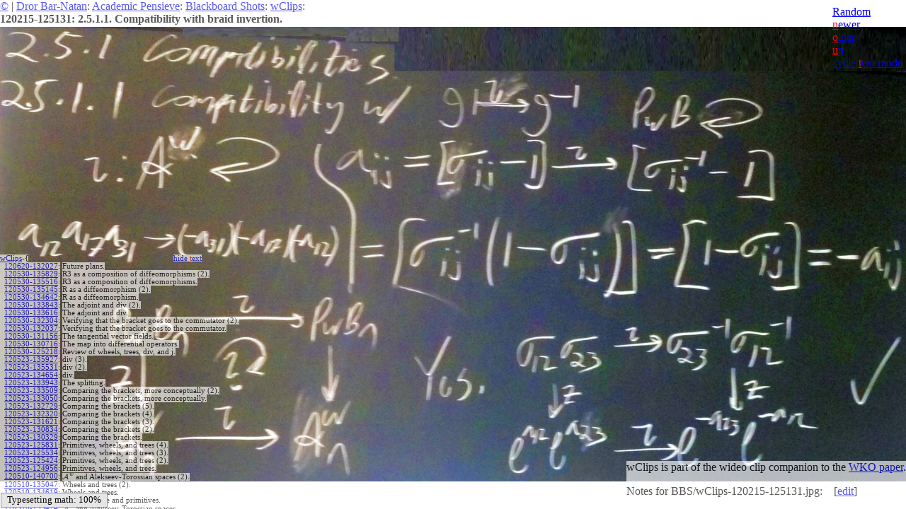

--- FILE ---
content_type: text/html; charset=UTF-8
request_url: https://drorbn.net/bbs/show?shot=wClips-120215-125131.jpg
body_size: 6358
content:
<html>
<script>
  (function(i,s,o,g,r,a,m){i['GoogleAnalyticsObject']=r;i[r]=i[r]||function(){
  (i[r].q=i[r].q||[]).push(arguments)},i[r].l=1*new Date();a=s.createElement(o),
  m=s.getElementsByTagName(o)[0];a.async=1;a.src=g;m.parentNode.insertBefore(a,m)
  })(window,document,'script','//www.google-analytics.com/analytics.js','ga');
  ga('create', 'UA-43083962-1', 'drorbn.net');
  ga('send', 'pageview');
</script>
<head>
  <link rel="stylesheet" type="text/css" href="http://www.math.toronto.edu/~drorbn/global.css">
  <title>120215-125131: 2.5.1.1. Compatibility with braid invertion. @wClips @Blackboard Shots @Academic Pensieve @Dror Bar-Natan</title>
  <script type="text/javascript" src="https://cdn.mathjax.org/mathjax/latest/MathJax.js">
    MathJax.Hub.Config({
      extensions: ["tex2jax.js","TeX/AMSmath.js","TeX/AMSsymbols.js"],
      jax: ["input/TeX","output/HTML-CSS"],
      tex2jax: {
          inlineMath: [['$','$']],
          processEscapes: true,
      },
    });
  </script>
  <script language=JavaScript>
    var prefix = "wClips";
    var newer = "wClips-120215-125912.jpg";
    var older = "wClips-120215-123443.jpg";
    var shot = "wClips-120215-125131.jpg";
    var glatest = "26-1301-260126-110130.jpg";
    var datetime = "120215-125131";
  </script>
  <script src="actions.js"></script>
</head>

<body
  leftmargin="0" topmargin="0" marginwidth="0" marginheight="0"
  onload="loaded()" onresize="resized()" onkeypress = "keypressed(event)"
  onkeydown="keypressed(event)"
>

<div id="UpperLeft" style="display: block; z-index: 1; position: absolute; top: 0px; left: 0px; background-color: white; opacity: .65;">
<a href="http://www.math.toronto.edu/~drorbn/Copyleft/index.html">&copy;</a> |
<a href="http://www.math.toronto.edu/~drorbn/">Dror Bar-Natan</a>:
<a href="http://drorbn.net/AcademicPensieve/">Academic Pensieve</a>:
<a href="index.php">Blackboard Shots</a>:
<a href="show.php?prefix=wClips">wClips</a>:
<br><b>120215-125131: 2.5.1.1. Compatibility with braid invertion.</b>
</div>

<div id="UpperRight" style="display: block; z-index: 1; position: absolute; top: 8px; right: 5px;">
<span id="NormalNavigation">
<a href="random.php">Random</a><br><a href="show?shot=wClips-120215-125912.jpg"><font color=red>n</font>ewer</a><br>
<a href="show?shot=wClips-120215-123443.jpg"><font color=red>o</font>lder</a><br><a href="javascript: keyaction('u');"><font color=red>u</font>p</a>
</span>
<span id="MinimalNavigation"><br>
<a href="javascript: keyaction('t');">cycle <font color=red>t</font>ext mode</a>
</span>
</div>

<div id="LowerLeft" style="display: block; z-index: 1; position: absolute; bottom: 0px; left: 0px; height: 50%; max-width: 50%; overflow: auto; direction: rtl;">
<table border=0 cellpadding=0 cellspacing=0 style="font-size: 66%; direction: ltr;">
<tr>
<td><span style="background-color: white; opacity: .65;"><a href=show?prefix=wClips>wClips</a>-{</span></td>
<td align=center><span style="background-color: white; opacity: .65;">
  <a href="javascript: keyaction('t');">hide <font color=red>t</font>ext</a>
</span></td>
</tr>
<tr><td style="background-color: white; opacity: .65;">&nbsp;&nbsp;<a href="show?shot=wClips-120620-132027.jpg">120620-132027</a>:</td><td>&nbsp;<span style="background-color: white; opacity: .65;">Future plans.</span></td></tr>
<tr><td style="background-color: white; opacity: .65;">&nbsp;&nbsp;<a href="show?shot=wClips-120530-135829.jpg">120530-135829</a>:</td><td>&nbsp;<span style="background-color: white; opacity: .65;">R3 as a composition of diffeomorphisms (2).</span></td></tr>
<tr><td style="background-color: white; opacity: .65;">&nbsp;&nbsp;<a href="show?shot=wClips-120530-135516.jpg">120530-135516</a>:</td><td>&nbsp;<span style="background-color: white; opacity: .65;">R3 as a composition of diffeomorphisms.</span></td></tr>
<tr><td style="background-color: white; opacity: .65;">&nbsp;&nbsp;<a href="show?shot=wClips-120530-135145.jpg">120530-135145</a>:</td><td>&nbsp;<span style="background-color: white; opacity: .65;">R as a diffeomorphism (2).</span></td></tr>
<tr><td style="background-color: white; opacity: .65;">&nbsp;&nbsp;<a href="show?shot=wClips-120530-134642.jpg">120530-134642</a>:</td><td>&nbsp;<span style="background-color: white; opacity: .65;">R as a diffeomorphism.</span></td></tr>
<tr><td style="background-color: white; opacity: .65;">&nbsp;&nbsp;<a href="show?shot=wClips-120530-133843.jpg">120530-133843</a>:</td><td>&nbsp;<span style="background-color: white; opacity: .65;">The adjoint and div (2).</span></td></tr>
<tr><td style="background-color: white; opacity: .65;">&nbsp;&nbsp;<a href="show?shot=wClips-120530-133616.jpg">120530-133616</a>:</td><td>&nbsp;<span style="background-color: white; opacity: .65;">The adjoint and div.</span></td></tr>
<tr><td style="background-color: white; opacity: .65;">&nbsp;&nbsp;<a href="show?shot=wClips-120530-132304.jpg">120530-132304</a>:</td><td>&nbsp;<span style="background-color: white; opacity: .65;">Verifying that the bracket goes to the commutator (2).</span></td></tr>
<tr><td style="background-color: white; opacity: .65;">&nbsp;&nbsp;<a href="show?shot=wClips-120530-132037.jpg">120530-132037</a>:</td><td>&nbsp;<span style="background-color: white; opacity: .65;">Verifying that the bracket goes to the commutator.</span></td></tr>
<tr><td style="background-color: white; opacity: .65;">&nbsp;&nbsp;<a href="show?shot=wClips-120530-131156.jpg">120530-131156</a>:</td><td>&nbsp;<span style="background-color: white; opacity: .65;">The tangential vector fields.</span></td></tr>
<tr><td style="background-color: white; opacity: .65;">&nbsp;&nbsp;<a href="show?shot=wClips-120530-130716.jpg">120530-130716</a>:</td><td>&nbsp;<span style="background-color: white; opacity: .65;">The map into differential operators.</span></td></tr>
<tr><td style="background-color: white; opacity: .65;">&nbsp;&nbsp;<a href="show?shot=wClips-120530-125218.jpg">120530-125218</a>:</td><td>&nbsp;<span style="background-color: white; opacity: .65;">Review of wheels, trees, div, and j.</span></td></tr>
<tr><td style="background-color: white; opacity: .65;">&nbsp;&nbsp;<a href="show?shot=wClips-120523-135927.jpg">120523-135927</a>:</td><td>&nbsp;<span style="background-color: white; opacity: .65;">div (3).</span></td></tr>
<tr><td style="background-color: white; opacity: .65;">&nbsp;&nbsp;<a href="show?shot=wClips-120523-135531.jpg">120523-135531</a>:</td><td>&nbsp;<span style="background-color: white; opacity: .65;">div (2).</span></td></tr>
<tr><td style="background-color: white; opacity: .65;">&nbsp;&nbsp;<a href="show?shot=wClips-120523-134654.jpg">120523-134654</a>:</td><td>&nbsp;<span style="background-color: white; opacity: .65;">div.</span></td></tr>
<tr><td style="background-color: white; opacity: .65;">&nbsp;&nbsp;<a href="show?shot=wClips-120523-133943.jpg">120523-133943</a>:</td><td>&nbsp;<span style="background-color: white; opacity: .65;">The splitting.</span></td></tr>
<tr><td style="background-color: white; opacity: .65;">&nbsp;&nbsp;<a href="show?shot=wClips-120523-133509.jpg">120523-133509</a>:</td><td>&nbsp;<span style="background-color: white; opacity: .65;">Comparing the brackets, more conceptually (2).</span></td></tr>
<tr><td style="background-color: white; opacity: .65;">&nbsp;&nbsp;<a href="show?shot=wClips-120523-133050.jpg">120523-133050</a>:</td><td>&nbsp;<span style="background-color: white; opacity: .65;">Comparing the brackets, more conceptually.</span></td></tr>
<tr><td style="background-color: white; opacity: .65;">&nbsp;&nbsp;<a href="show?shot=wClips-120523-132729.jpg">120523-132729</a>:</td><td>&nbsp;<span style="background-color: white; opacity: .65;">Comparing the brackets (5).</span></td></tr>
<tr><td style="background-color: white; opacity: .65;">&nbsp;&nbsp;<a href="show?shot=wClips-120523-132320.jpg">120523-132320</a>:</td><td>&nbsp;<span style="background-color: white; opacity: .65;">Comparing the brackets (4).</span></td></tr>
<tr><td style="background-color: white; opacity: .65;">&nbsp;&nbsp;<a href="show?shot=wClips-120523-131621.jpg">120523-131621</a>:</td><td>&nbsp;<span style="background-color: white; opacity: .65;">Comparing the brackets (3).</span></td></tr>
<tr><td style="background-color: white; opacity: .65;">&nbsp;&nbsp;<a href="show?shot=wClips-120523-130834.jpg">120523-130834</a>:</td><td>&nbsp;<span style="background-color: white; opacity: .65;">Comparing the brackets (2).</span></td></tr>
<tr><td style="background-color: white; opacity: .65;">&nbsp;&nbsp;<a href="show?shot=wClips-120523-130329.jpg">120523-130329</a>:</td><td>&nbsp;<span style="background-color: white; opacity: .65;">Comparing the brackets.</span></td></tr>
<tr><td style="background-color: white; opacity: .65;">&nbsp;&nbsp;<a href="show?shot=wClips-120523-125831.jpg">120523-125831</a>:</td><td>&nbsp;<span style="background-color: white; opacity: .65;">Primitives, wheels, and trees (4).</span></td></tr>
<tr><td style="background-color: white; opacity: .65;">&nbsp;&nbsp;<a href="show?shot=wClips-120523-125534.jpg">120523-125534</a>:</td><td>&nbsp;<span style="background-color: white; opacity: .65;">Primitives, wheels, and trees (3).</span></td></tr>
<tr><td style="background-color: white; opacity: .65;">&nbsp;&nbsp;<a href="show?shot=wClips-120523-125424.jpg">120523-125424</a>:</td><td>&nbsp;<span style="background-color: white; opacity: .65;">Primitives, wheels, and trees (2).</span></td></tr>
<tr><td style="background-color: white; opacity: .65;">&nbsp;&nbsp;<a href="show?shot=wClips-120523-124956.jpg">120523-124956</a>:</td><td>&nbsp;<span style="background-color: white; opacity: .65;">Primitives, wheels, and trees.</span></td></tr>
<tr><td style="background-color: white; opacity: .65;">&nbsp;&nbsp;<a href="show?shot=wClips-120510-140700.jpg">120510-140700</a>:</td><td>&nbsp;<span style="background-color: white; opacity: .65;">${\mathcal A}^w$ and Alekseev-Torossian spaces (2).</span></td></tr>
<tr><td style="background-color: white; opacity: .65;">&nbsp;&nbsp;<a href="show?shot=wClips-120510-135047.jpg">120510-135047</a>:</td><td>&nbsp;<span style="background-color: white; opacity: .65;">Wheels and trees (2).</span></td></tr>
<tr><td style="background-color: white; opacity: .65;">&nbsp;&nbsp;<a href="show?shot=wClips-120510-134619.jpg">120510-134619</a>:</td><td>&nbsp;<span style="background-color: white; opacity: .65;">Wheels and trees.</span></td></tr>
<tr><td style="background-color: white; opacity: .65;">&nbsp;&nbsp;<a href="show?shot=wClips-120510-134243.jpg">120510-134243</a>:</td><td>&nbsp;<span style="background-color: white; opacity: .65;">Milnor-Moore and primitives.</span></td></tr>
<tr><td style="background-color: white; opacity: .65;">&nbsp;&nbsp;<a href="show?shot=wClips-120510-133424.jpg">120510-133424</a>:</td><td>&nbsp;<span style="background-color: white; opacity: .65;">${\mathcal A}^w$ and Alekseev-Torossian spaces.</span></td></tr>
<tr><td style="background-color: white; opacity: .65;">&nbsp;&nbsp;<a href="show?shot=wClips-120510-132343.jpg">120510-132343</a>:</td><td>&nbsp;<span style="background-color: white; opacity: .65;">Proof of head invariance.</span></td></tr>
<tr><td style="background-color: white; opacity: .65;">&nbsp;&nbsp;<a href="show?shot=wClips-120510-131406.jpg">120510-131406</a>:</td><td>&nbsp;<span style="background-color: white; opacity: .65;">Bracket rise for w, head invariance.</span></td></tr>
<tr><td style="background-color: white; opacity: .65;">&nbsp;&nbsp;<a href="show?shot=wClips-120510-130722.jpg">120510-130722</a>:</td><td>&nbsp;<span style="background-color: white; opacity: .65;">Bracket rise for w.</span></td></tr>
<tr><td style="background-color: white; opacity: .65;">&nbsp;&nbsp;<a href="show?shot=wClips-120510-130448.jpg">120510-130448</a>:</td><td>&nbsp;<span style="background-color: white; opacity: .65;">v-Tangles, w-Tangles, their candidate projectivizations, and the w-expansion.</span></td></tr>
<tr><td style="background-color: white; opacity: .65;">&nbsp;&nbsp;<a href="show?shot=wClips-120510-130052.jpg">120510-130052</a>:</td><td>&nbsp;<span style="background-color: white; opacity: .65;">v-Tangles, w-Tangles, and their candidate projectivizations.</span></td></tr>
<tr><td style="background-color: white; opacity: .65;">&nbsp;&nbsp;<a href="show?shot=wClips-120502-134819.jpg">120502-134819</a>:</td><td>&nbsp;<span style="background-color: white; opacity: .65;">v-Tangles and w-Tangles.</span></td></tr>
<tr><td style="background-color: white; opacity: .65;">&nbsp;&nbsp;<a href="show?shot=wClips-120502-134627.jpg">120502-134627</a>:</td><td>&nbsp;<span style="background-color: white; opacity: .65;">Circuit Algebras with Skeleta.</span></td></tr>
<tr><td style="background-color: white; opacity: .65;">&nbsp;&nbsp;<a href="show?shot=wClips-120502-133941.jpg">120502-133941</a>:</td><td>&nbsp;<span style="background-color: white; opacity: .65;">Examples of Circuit Algebras (2).</span></td></tr>
<tr><td style="background-color: white; opacity: .65;">&nbsp;&nbsp;<a href="show?shot=wClips-120502-133529.jpg">120502-133529</a>:</td><td>&nbsp;<span style="background-color: white; opacity: .65;">Examples of Circuit Algebras.</span></td></tr>
<tr><td style="background-color: white; opacity: .65;">&nbsp;&nbsp;<a href="show?shot=wClips-120502-132813.jpg">120502-132813</a>:</td><td>&nbsp;<span style="background-color: white; opacity: .65;">Circuit Algebras.</span></td></tr>
<tr><td style="background-color: white; opacity: .65;">&nbsp;&nbsp;<a href="show?shot=wClips-120502-132309.jpg">120502-132309</a>:</td><td>&nbsp;<span style="background-color: white; opacity: .65;">Wiring diagrams (2).</span></td></tr>
<tr><td style="background-color: white; opacity: .65;">&nbsp;&nbsp;<a href="show?shot=wClips-120502-131940.jpg">120502-131940</a>:</td><td>&nbsp;<span style="background-color: white; opacity: .65;">Wiring diagrams.</span></td></tr>
<tr><td style="background-color: white; opacity: .65;">&nbsp;&nbsp;<a href="show?shot=wClips-120502-131204.jpg">120502-131204</a>:</td><td>&nbsp;<span style="background-color: white; opacity: .65;">Review of $\mathcal A$-Expansions (2).</span></td></tr>
<tr><td style="background-color: white; opacity: .65;">&nbsp;&nbsp;<a href="show?shot=wClips-120502-130529.jpg">120502-130529</a>:</td><td>&nbsp;<span style="background-color: white; opacity: .65;">Review of $\mathcal A$-Expansions.</span></td></tr>
<tr><td style="background-color: white; opacity: .65;">&nbsp;&nbsp;<a href="show?shot=wClips-120502-130049.jpg">120502-130049</a>:</td><td>&nbsp;<span style="background-color: white; opacity: .65;">Review of Expansions (3).</span></td></tr>
<tr><td style="background-color: white; opacity: .65;">&nbsp;&nbsp;<a href="show?shot=wClips-120502-125327.jpg">120502-125327</a>:</td><td>&nbsp;<span style="background-color: white; opacity: .65;">Review of Expansions (2).</span></td></tr>
<tr><td style="background-color: white; opacity: .65;">&nbsp;&nbsp;<a href="show?shot=wClips-120502-125022.jpg">120502-125022</a>:</td><td>&nbsp;<span style="background-color: white; opacity: .65;">Review of Expansions.</span></td></tr>
<tr><td style="background-color: white; opacity: .65;">&nbsp;&nbsp;<a href="show?shot=wClips-120502-124716.jpg">120502-124716</a>:</td><td>&nbsp;<span style="background-color: white; opacity: .65;">Review of Algebraic Structures.</span></td></tr>
<tr><td style="background-color: white; opacity: .65;">&nbsp;&nbsp;<a href="show?shot=wClips-120425-140422.jpg">120425-140422</a>:</td><td>&nbsp;<span style="background-color: white; opacity: .65;">Relations between $\Lambda$ and $Y$.</span></td></tr>
<tr><td style="background-color: white; opacity: .65;">&nbsp;&nbsp;<a href="show?shot=wClips-120425-140058.jpg">120425-140058</a>:</td><td>&nbsp;<span style="background-color: white; opacity: .65;">$\Lambda$.</span></td></tr>
<tr><td style="background-color: white; opacity: .65;">&nbsp;&nbsp;<a href="show?shot=wClips-120425-135210.jpg">120425-135210</a>:</td><td>&nbsp;<span style="background-color: white; opacity: .65;">The IAM Relations.</span></td></tr>
<tr><td style="background-color: white; opacity: .65;">&nbsp;&nbsp;<a href="show?shot=wClips-120425-132710.jpg">120425-132710</a>:</td><td>&nbsp;<span style="background-color: white; opacity: .65;">E(LHS).</span></td></tr>
<tr><td style="background-color: white; opacity: .65;">&nbsp;&nbsp;<a href="show?shot=wClips-120425-130406.jpg">120425-130406</a>:</td><td>&nbsp;<span style="background-color: white; opacity: .65;">E(RHS).</span></td></tr>
<tr><td style="background-color: white; opacity: .65;">&nbsp;&nbsp;<a href="show?shot=wClips-120425-124359.jpg">120425-124359</a>:</td><td>&nbsp;<span style="background-color: white; opacity: .65;">Dreams on an Alexander homology.</span></td></tr>
<tr><td style="background-color: white; opacity: .65;">&nbsp;&nbsp;<a href="show?shot=wClips-120418-135500.jpg">120418-135500</a>:</td><td>&nbsp;<span style="background-color: white; opacity: .65;">The BCH Formula (3).</span></td></tr>
<tr><td style="background-color: white; opacity: .65;">&nbsp;&nbsp;<a href="show?shot=wClips-120418-134601.jpg">120418-134601</a>:</td><td>&nbsp;<span style="background-color: white; opacity: .65;">The BCH Formula (2).</span></td></tr>
<tr><td style="background-color: white; opacity: .65;">&nbsp;&nbsp;<a href="show?shot=wClips-120418-133856.jpg">120418-133856</a>:</td><td>&nbsp;<span style="background-color: white; opacity: .65;">The Differential of the Exponential Function (3).</span></td></tr>
<tr><td style="background-color: white; opacity: .65;">&nbsp;&nbsp;<a href="show?shot=wClips-120418-133226.jpg">120418-133226</a>:</td><td>&nbsp;<span style="background-color: white; opacity: .65;">The Differential of the Exponential Function (2).</span></td></tr>
<tr><td style="background-color: white; opacity: .65;">&nbsp;&nbsp;<a href="show?shot=wClips-120418-132328.jpg">120418-132328</a>:</td><td>&nbsp;<span style="background-color: white; opacity: .65;">The Differential of the Exponential Function.</span></td></tr>
<tr><td style="background-color: white; opacity: .65;">&nbsp;&nbsp;<a href="show?shot=wClips-120418-131408.jpg">120418-131408</a>:</td><td>&nbsp;<span style="background-color: white; opacity: .65;">The BCH Formula.</span></td></tr>
<tr><td style="background-color: white; opacity: .65;">&nbsp;&nbsp;<a href="show?shot=wClips-120418-130327.jpg">120418-130327</a>:</td><td>&nbsp;<span style="background-color: white; opacity: .65;">The Euler Trick (3).</span></td></tr>
<tr><td style="background-color: white; opacity: .65;">&nbsp;&nbsp;<a href="show?shot=wClips-120418-125634.jpg">120418-125634</a>:</td><td>&nbsp;<span style="background-color: white; opacity: .65;">The Euler Trick (2).</span></td></tr>
<tr><td style="background-color: white; opacity: .65;">&nbsp;&nbsp;<a href="show?shot=wClips-120418-125036.jpg">120418-125036</a>:</td><td>&nbsp;<span style="background-color: white; opacity: .65;">The Euler Trick.</span></td></tr>
<tr><td style="background-color: white; opacity: .65;">&nbsp;&nbsp;<a href="show?shot=wClips-120418-124645.jpg">120418-124645</a>:</td><td>&nbsp;<span style="background-color: white; opacity: .65;">Detached wheels and hairy Y's.</span></td></tr>
<tr><td style="background-color: white; opacity: .65;">&nbsp;&nbsp;<a href="show?shot=wClips-120418-124122.jpg">120418-124122</a>:</td><td>&nbsp;<span style="background-color: white; opacity: .65;">Statement of the Alexander Theorem.</span></td></tr>
<tr><td style="background-color: white; opacity: .65;">&nbsp;&nbsp;<a href="show?shot=wClips-120404-130233.jpg">120404-130233</a>:</td><td>&nbsp;<span style="background-color: white; opacity: .65;">EZ.</span></td></tr>
<tr><td style="background-color: white; opacity: .65;">&nbsp;&nbsp;<a href="show?shot=wClips-120404-125832.jpg">120404-125832</a>:</td><td>&nbsp;<span style="background-color: white; opacity: .65;">The Euler operator.</span></td></tr>
<tr><td style="background-color: white; opacity: .65;">&nbsp;&nbsp;<a href="show?shot=wClips-120404-125306.jpg">120404-125306</a>:</td><td>&nbsp;<span style="background-color: white; opacity: .65;">Exercise 3.21: Detached wheels and hairy Y's.</span></td></tr>
<tr><td style="background-color: white; opacity: .65;">&nbsp;&nbsp;<a href="show?shot=wClips-120404-124504.jpg">120404-124504</a>:</td><td>&nbsp;<span style="background-color: white; opacity: .65;">Exercise 3.20: Commutators Commute.</span></td></tr>
<tr><td style="background-color: white; opacity: .65;">&nbsp;&nbsp;<a href="show?shot=wClips-120404-123625.jpg">120404-123625</a>:</td><td>&nbsp;<span style="background-color: white; opacity: .65;">A simplified version of the w-Alexander theorem.</span></td></tr>
<tr><td style="background-color: white; opacity: .65;">&nbsp;&nbsp;<a href="show?shot=wClips-120404-122952.jpg">120404-122952</a>:</td><td>&nbsp;<span style="background-color: white; opacity: .65;">The w-Alexander theorem (Theorem 3.27).</span></td></tr>
<tr><td style="background-color: white; opacity: .65;">&nbsp;&nbsp;<a href="show?shot=wClips-120404-122243.jpg">120404-122243</a>:</td><td>&nbsp;<span style="background-color: white; opacity: .65;">A classical formula for the Alexander polynomial.</span></td></tr>
<tr><td style="background-color: white; opacity: .65;">&nbsp;&nbsp;<a href="show?shot=wClips-120404-120711.jpg">120404-120711</a>:</td><td>&nbsp;<span style="background-color: white; opacity: .65;">A conjectured formula for the Alexander polynomial.</span></td></tr>
<tr><td style="background-color: white; opacity: .65;">&nbsp;&nbsp;<a href="show?shot=wClips-120404-115926.jpg">120404-115926</a>:</td><td>&nbsp;<span style="background-color: white; opacity: .65;">The trapping matrix.</span></td></tr>
<tr><td style="background-color: white; opacity: .65;">&nbsp;&nbsp;<a href="show?shot=wClips-120404-115032.jpg">120404-115032</a>:</td><td>&nbsp;<span style="background-color: white; opacity: .65;">What's $Z^w$ on knots?</span></td></tr>
<tr><td style="background-color: white; opacity: .65;">&nbsp;&nbsp;<a href="show?shot=wClips-120328-152816.jpg">120328-152816</a>:</td><td>&nbsp;<span style="background-color: white; opacity: .65;">Bicrossed scratch.</span></td></tr>
<tr><td style="background-color: white; opacity: .65;">&nbsp;&nbsp;<a href="show?shot=wClips-120321-140025.jpg">120321-140025</a>:</td><td>&nbsp;<span style="background-color: white; opacity: .65;">Homomorphic expansions.</span></td></tr>
<tr><td style="background-color: white; opacity: .65;">&nbsp;&nbsp;<a href="show?shot=wClips-120321-135847.jpg">120321-135847</a>:</td><td>&nbsp;<span style="background-color: white; opacity: .65;">Expansions.</span></td></tr>
<tr><td style="background-color: white; opacity: .65;">&nbsp;&nbsp;<a href="show?shot=wClips-120321-135345.jpg">120321-135345</a>:</td><td>&nbsp;<span style="background-color: white; opacity: .65;">Quandles and Leibniz algebras (5).</span></td></tr>
<tr><td style="background-color: white; opacity: .65;">&nbsp;&nbsp;<a href="show?shot=wClips-120321-134725.jpg">120321-134725</a>:</td><td>&nbsp;<span style="background-color: white; opacity: .65;">Quandles and Leibniz algebras (4).</span></td></tr>
<tr><td style="background-color: white; opacity: .65;">&nbsp;&nbsp;<a href="show?shot=wClips-120321-133830.jpg">120321-133830</a>:</td><td>&nbsp;<span style="background-color: white; opacity: .65;">Quandles and Leibniz algebras (3).</span></td></tr>
<tr><td style="background-color: white; opacity: .65;">&nbsp;&nbsp;<a href="show?shot=wClips-120321-133421.jpg">120321-133421</a>:</td><td>&nbsp;<span style="background-color: white; opacity: .65;">Quandles and Leibniz algebras (2).</span></td></tr>
<tr><td style="background-color: white; opacity: .65;">&nbsp;&nbsp;<a href="show?shot=wClips-120321-132900.jpg">120321-132900</a>:</td><td>&nbsp;<span style="background-color: white; opacity: .65;">Quandles and Leibniz algebras.</span></td></tr>
<tr><td style="background-color: white; opacity: .65;">&nbsp;&nbsp;<a href="show?shot=wClips-120321-132356.jpg">120321-132356</a>:</td><td>&nbsp;<span style="background-color: white; opacity: .65;">Quandles defined (2).</span></td></tr>
<tr><td style="background-color: white; opacity: .65;">&nbsp;&nbsp;<a href="show?shot=wClips-120321-131614.jpg">120321-131614</a>:</td><td>&nbsp;<span style="background-color: white; opacity: .65;">Quandles defined.</span></td></tr>
<tr><td style="background-color: white; opacity: .65;">&nbsp;&nbsp;<a href="show?shot=wClips-120321-131212.jpg">120321-131212</a>:</td><td>&nbsp;<span style="background-color: white; opacity: .65;">Groups and associative algebras.</span></td></tr>
<tr><td style="background-color: white; opacity: .65;">&nbsp;&nbsp;<a href="show?shot=wClips-120321-130513.jpg">120321-130513</a>:</td><td>&nbsp;<span style="background-color: white; opacity: .65;">Operations on proj.</span></td></tr>
<tr><td style="background-color: white; opacity: .65;">&nbsp;&nbsp;<a href="show?shot=wClips-120321-130125.jpg">120321-130125</a>:</td><td>&nbsp;<span style="background-color: white; opacity: .65;">${\mathcal I}^m$ and the projectivization.</span></td></tr>
<tr><td style="background-color: white; opacity: .65;">&nbsp;&nbsp;<a href="show?shot=wClips-120321-125146.jpg">120321-125146</a>:</td><td>&nbsp;<span style="background-color: white; opacity: .65;">The augmentation ideal.</span></td></tr>
<tr><td style="background-color: white; opacity: .65;">&nbsp;&nbsp;<a href="show?shot=wClips-120321-124643.jpg">120321-124643</a>:</td><td>&nbsp;<span style="background-color: white; opacity: .65;">Examples - Actions, Quandles, QTGs, fibered situations.</span></td></tr>
<tr><td style="background-color: white; opacity: .65;">&nbsp;&nbsp;<a href="show?shot=wClips-120321-124229.jpg">120321-124229</a>:</td><td>&nbsp;<span style="background-color: white; opacity: .65;">Examples - groups and group homomorphisms.</span></td></tr>
<tr><td style="background-color: white; opacity: .65;">&nbsp;&nbsp;<a href="show?shot=wClips-120321-123740.jpg">120321-123740</a>:</td><td>&nbsp;<span style="background-color: white; opacity: .65;">Algebraic Structures.</span></td></tr>
<tr><td style="background-color: white; opacity: .65;">&nbsp;&nbsp;<a href="show?shot=wClips-120314-140441.jpg">120314-140441</a>:</td><td>&nbsp;<span style="background-color: white; opacity: .65;">The 2D example and ${\mathcal T}$ (2).</span></td></tr>
<tr><td style="background-color: white; opacity: .65;">&nbsp;&nbsp;<a href="show?shot=wClips-120314-140017.jpg">120314-140017</a>:</td><td>&nbsp;<span style="background-color: white; opacity: .65;">The 2D example and ${\mathcal T}$.</span></td></tr>
<tr><td style="background-color: white; opacity: .65;">&nbsp;&nbsp;<a href="show?shot=wClips-120314-135504.jpg">120314-135504</a>:</td><td>&nbsp;<span style="background-color: white; opacity: .65;">${\mathcal T}$ descends to ${\mathcal A}^{wt}$ (4).</span></td></tr>
<tr><td style="background-color: white; opacity: .65;">&nbsp;&nbsp;<a href="show?shot=wClips-120314-134812.jpg">120314-134812</a>:</td><td>&nbsp;<span style="background-color: white; opacity: .65;">${\mathcal T}$ descends to ${\mathcal A}^{wt}$ (3).</span></td></tr>
<tr><td style="background-color: white; opacity: .65;">&nbsp;&nbsp;<a href="show?shot=wClips-120314-134227.jpg">120314-134227</a>:</td><td>&nbsp;<span style="background-color: white; opacity: .65;">${\mathcal T}$ descends to ${\mathcal A}^{wt}$ (2).</span></td></tr>
<tr><td style="background-color: white; opacity: .65;">&nbsp;&nbsp;<a href="show?shot=wClips-120314-133959.jpg">120314-133959</a>:</td><td>&nbsp;<span style="background-color: white; opacity: .65;">${\mathcal T}$ descends to ${\mathcal A}^{wt}$.</span></td></tr>
<tr><td style="background-color: white; opacity: .65;">&nbsp;&nbsp;<a href="show?shot=wClips-120314-133340.jpg">120314-133340</a>:</td><td>&nbsp;<span style="background-color: white; opacity: .65;">The map ${\mathcal T}$.</span></td></tr>
<tr><td style="background-color: white; opacity: .65;">&nbsp;&nbsp;<a href="show?shot=wClips-120314-132622.jpg">120314-132622</a>:</td><td>&nbsp;<span style="background-color: white; opacity: .65;">The 2D example.</span></td></tr>
<tr><td style="background-color: white; opacity: .65;">&nbsp;&nbsp;<a href="show?shot=wClips-120314-131943.jpg">120314-131943</a>:</td><td>&nbsp;<span style="background-color: white; opacity: .65;">The co-commutative case.</span></td></tr>
<tr><td style="background-color: white; opacity: .65;">&nbsp;&nbsp;<a href="show?shot=wClips-120314-131527.jpg">120314-131527</a>:</td><td>&nbsp;<span style="background-color: white; opacity: .65;">The double is metrized (4).</span></td></tr>
<tr><td style="background-color: white; opacity: .65;">&nbsp;&nbsp;<a href="show?shot=wClips-120314-130813.jpg">120314-130813</a>:</td><td>&nbsp;<span style="background-color: white; opacity: .65;">The double is metrized (3).</span></td></tr>
<tr><td style="background-color: white; opacity: .65;">&nbsp;&nbsp;<a href="show?shot=wClips-120314-130520.jpg">120314-130520</a>:</td><td>&nbsp;<span style="background-color: white; opacity: .65;">The double is metrized (2).</span></td></tr>
<tr><td style="background-color: white; opacity: .65;">&nbsp;&nbsp;<a href="show?shot=wClips-120314-130022.jpg">120314-130022</a>:</td><td>&nbsp;<span style="background-color: white; opacity: .65;">The double is metrized.</span></td></tr>
<tr><td style="background-color: white; opacity: .65;">&nbsp;&nbsp;<a href="show?shot=wClips-120314-125800.jpg">120314-125800</a>:</td><td>&nbsp;<span style="background-color: white; opacity: .65;">What is $I{\mathfrak g}$? (2)</span></td></tr>
<tr><td style="background-color: white; opacity: .65;">&nbsp;&nbsp;<a href="show?shot=wClips-120314-125144.jpg">120314-125144</a>:</td><td>&nbsp;<span style="background-color: white; opacity: .65;">What is $I{\mathfrak g}$?</span></td></tr>
<tr><td style="background-color: white; opacity: .65;">&nbsp;&nbsp;<a href="show?shot=wClips-120314-124450.jpg">120314-124450</a>:</td><td>&nbsp;<span style="background-color: white; opacity: .65;">The tensor map claim.</span></td></tr>
<tr><td style="background-color: white; opacity: .65;">&nbsp;&nbsp;<a href="show?shot=wClips-120314-123935.jpg">120314-123935</a>:</td><td>&nbsp;<span style="background-color: white; opacity: .65;">${\mathcal A}^w$ and ${\mathcal A}^{wt}$.</span></td></tr>
<tr><td style="background-color: white; opacity: .65;">&nbsp;&nbsp;<a href="show?shot=wClips-120307-140335.jpg">120307-140335</a>:</td><td>&nbsp;<span style="background-color: white; opacity: .65;">${\mathcal A}^w(\bigcirc)$ (2).</span></td></tr>
<tr><td style="background-color: white; opacity: .65;">&nbsp;&nbsp;<a href="show?shot=wClips-120307-135824.jpg">120307-135824</a>:</td><td>&nbsp;<span style="background-color: white; opacity: .65;">${\mathcal A}^w(\bigcirc)$.</span></td></tr>
<tr><td style="background-color: white; opacity: .65;">&nbsp;&nbsp;<a href="show?shot=wClips-120307-135109.jpg">120307-135109</a>:</td><td>&nbsp;<span style="background-color: white; opacity: .65;">Proof of bracket-rise (3).</span></td></tr>
<tr><td style="background-color: white; opacity: .65;">&nbsp;&nbsp;<a href="show?shot=wClips-120307-134836.jpg">120307-134836</a>:</td><td>&nbsp;<span style="background-color: white; opacity: .65;">Proof of bracket-rise (2).</span></td></tr>
<tr><td style="background-color: white; opacity: .65;">&nbsp;&nbsp;<a href="show?shot=wClips-120307-134130.jpg">120307-134130</a>:</td><td>&nbsp;<span style="background-color: white; opacity: .65;">Proof of bracket-rise.</span></td></tr>
<tr><td style="background-color: white; opacity: .65;">&nbsp;&nbsp;<a href="show?shot=wClips-120307-132355.jpg">120307-132355</a>:</td><td>&nbsp;<span style="background-color: white; opacity: .65;">Caravans of wheels and trees.</span></td></tr>
<tr><td style="background-color: white; opacity: .65;">&nbsp;&nbsp;<a href="show?shot=wClips-120307-131928.jpg">120307-131928</a>:</td><td>&nbsp;<span style="background-color: white; opacity: .65;">Wheels and trees.</span></td></tr>
<tr><td style="background-color: white; opacity: .65;">&nbsp;&nbsp;<a href="show?shot=wClips-120307-130936.jpg">120307-130936</a>:</td><td>&nbsp;<span style="background-color: white; opacity: .65;">The "bracket-rise" theorem.</span></td></tr>
<tr><td style="background-color: white; opacity: .65;">&nbsp;&nbsp;<a href="show?shot=wClips-120307-130443.jpg">120307-130443</a>:</td><td>&nbsp;<span style="background-color: white; opacity: .65;">${\mathcal A}^{wt}$.</span></td></tr>
<tr><td style="background-color: white; opacity: .65;">&nbsp;&nbsp;<a href="show?shot=wClips-120307-124327.jpg">120307-124327</a>:</td><td>&nbsp;<span style="background-color: white; opacity: .65;">$Z^w$ is well-defined.</span></td></tr>
<tr><td style="background-color: white; opacity: .65;">&nbsp;&nbsp;<a href="show?shot=wClips-120307-124140.jpg">120307-124140</a>:</td><td>&nbsp;<span style="background-color: white; opacity: .65;">$Z^w$.</span></td></tr>
<tr><td style="background-color: white; opacity: .65;">&nbsp;&nbsp;<a href="show?shot=wClips-120229-135002.jpg">120229-135002</a>:</td><td>&nbsp;<span style="background-color: white; opacity: .65;">The Milnor-Moore theorem.</span></td></tr>
<tr><td style="background-color: white; opacity: .65;">&nbsp;&nbsp;<a href="show?shot=wClips-120229-134612.jpg">120229-134612</a>:</td><td>&nbsp;<span style="background-color: white; opacity: .65;">The product and the co-product.</span></td></tr>
<tr><td style="background-color: white; opacity: .65;">&nbsp;&nbsp;<a href="show?shot=wClips-120229-134106.jpg">120229-134106</a>:</td><td>&nbsp;<span style="background-color: white; opacity: .65;">${\mathcal A}^{v,w}(\uparrow)$ and ${\mathcal A}^{v,w}(\bigcirc)$.</span></td></tr>
<tr><td style="background-color: white; opacity: .65;">&nbsp;&nbsp;<a href="show?shot=wClips-120229-133825.jpg">120229-133825</a>:</td><td>&nbsp;<span style="background-color: white; opacity: .65;">$\alpha:{\mathcal A}^u\to{\mathcal A}^v$.</span></td></tr>
<tr><td style="background-color: white; opacity: .65;">&nbsp;&nbsp;<a href="show?shot=wClips-120229-133213.jpg">120229-133213</a>:</td><td>&nbsp;<span style="background-color: white; opacity: .65;">4T.</span></td></tr>
<tr><td style="background-color: white; opacity: .65;">&nbsp;&nbsp;<a href="show?shot=wClips-120229-132915.jpg">120229-132915</a>:</td><td>&nbsp;<span style="background-color: white; opacity: .65;">6T.</span></td></tr>
<tr><td style="background-color: white; opacity: .65;">&nbsp;&nbsp;<a href="show?shot=wClips-120229-132549.jpg">120229-132549</a>:</td><td>&nbsp;<span style="background-color: white; opacity: .65;">${\mathcal A}^{v,w}$.</span></td></tr>
<tr><td style="background-color: white; opacity: .65;">&nbsp;&nbsp;<a href="show?shot=wClips-120229-132431.jpg">120229-132431</a>:</td><td>&nbsp;<span style="background-color: white; opacity: .65;">Type $m$ invariants and their weight systems.</span></td></tr>
<tr><td style="background-color: white; opacity: .65;">&nbsp;&nbsp;<a href="show?shot=wClips-120229-132021.jpg">120229-132021</a>:</td><td>&nbsp;<span style="background-color: white; opacity: .65;">Semi-virtual crossings.</span></td></tr>
<tr><td style="background-color: white; opacity: .65;">&nbsp;&nbsp;<a href="show?shot=wClips-120229-130442.jpg">120229-130442</a>:</td><td>&nbsp;<span style="background-color: white; opacity: .65;">Framed and unframed long v-knots: proofs.</span></td></tr>
<tr><td style="background-color: white; opacity: .65;">&nbsp;&nbsp;<a href="show?shot=wClips-120229-130311.jpg">120229-130311</a>:</td><td>&nbsp;<span style="background-color: white; opacity: .65;">Framed and unframed long v-knots: the compositions.</span></td></tr>
<tr><td style="background-color: white; opacity: .65;">&nbsp;&nbsp;<a href="show?shot=wClips-120229-125332.jpg">120229-125332</a>:</td><td>&nbsp;<span style="background-color: white; opacity: .65;">Framed and unframed long v-knots: $h$.</span></td></tr>
<tr><td style="background-color: white; opacity: .65;">&nbsp;&nbsp;<a href="show?shot=wClips-120229-124714.jpg">120229-124714</a>:</td><td>&nbsp;<span style="background-color: white; opacity: .65;">Framed and unframed long v-knots: $\iota$ and $sl$.</span></td></tr>
<tr><td style="background-color: white; opacity: .65;">&nbsp;&nbsp;<a href="show?shot=wClips-120229-124547.jpg">120229-124547</a>:</td><td>&nbsp;<span style="background-color: white; opacity: .65;">Classical linkinf and self-linking numbers.</span></td></tr>
<tr><td style="background-color: white; opacity: .65;">&nbsp;&nbsp;<a href="show?shot=wClips-120229-124517.jpg">120229-124517</a>:</td><td>&nbsp;<span style="background-color: white; opacity: .65;">Framed and unframed long v-knots, day 2.</span></td></tr>
<tr><td style="background-color: white; opacity: .65;">&nbsp;&nbsp;<a href="show?shot=wClips-120222-133119.jpg">120222-133119</a>:</td><td>&nbsp;<span style="background-color: white; opacity: .65;">Framed and unframed long v-knots.</span></td></tr>
<tr><td style="background-color: white; opacity: .65;">&nbsp;&nbsp;<a href="show?shot=wClips-120222-132410.jpg">120222-132410</a>:</td><td>&nbsp;<span style="background-color: white; opacity: .65;">The self-linking numbers (2).</span></td></tr>
<tr><td style="background-color: white; opacity: .65;">&nbsp;&nbsp;<a href="show?shot=wClips-120222-131844.jpg">120222-131844</a>:</td><td>&nbsp;<span style="background-color: white; opacity: .65;">The self-linking numbers.</span></td></tr>
<tr><td style="background-color: white; opacity: .65;">&nbsp;&nbsp;<a href="show?shot=wClips-120222-130333.jpg">120222-130333</a>:</td><td>&nbsp;<span style="background-color: white; opacity: .65;">${\mathcal K}^v$ is a non-Abelian monoid.</span></td></tr>
<tr><td style="background-color: white; opacity: .65;">&nbsp;&nbsp;<a href="show?shot=wClips-120222-130027.jpg">120222-130027</a>:</td><td>&nbsp;<span style="background-color: white; opacity: .65;">Long v-Knots and circular v-Knots.</span></td></tr>
<tr><td style="background-color: white; opacity: .65;">&nbsp;&nbsp;<a href="show?shot=wClips-120222-125634.jpg">120222-125634</a>:</td><td>&nbsp;<span style="background-color: white; opacity: .65;">u-Knots, v-Knots, w-Knots.</span></td></tr>
<tr><td style="background-color: white; opacity: .65;">&nbsp;&nbsp;<a href="show?shot=wClips-120222-124827.jpg">120222-124827</a>:</td><td>&nbsp;<span style="background-color: white; opacity: .65;">There's no $Z$ compatible with $\alpha$.</span></td></tr>
<tr><td style="background-color: white; opacity: .65;">&nbsp;&nbsp;<a href="show?shot=wClips-120222-124329.jpg">120222-124329</a>:</td><td>&nbsp;<span style="background-color: white; opacity: .65;">$\alpha:{\mathcal A}^u\to{\mathcal A}^w$.</span></td></tr>
<tr><td style="background-color: white; opacity: .65;">&nbsp;&nbsp;<a href="show?shot=wClips-120215-140055.jpg">120215-140055</a>:</td><td>&nbsp;<span style="background-color: white; opacity: .65;">2.5.3 Uniqueness of a well-behaved homomorphic expansion.</span></td></tr>
<tr><td style="background-color: white; opacity: .65;">&nbsp;&nbsp;<a href="show?shot=wClips-120215-135838.jpg">120215-135838</a>:</td><td>&nbsp;<span style="background-color: white; opacity: .65;">2.5.2 Injectivity; 2.5.3 Non-uniqueness in the non-homomorphic case.</span></td></tr>
<tr><td style="background-color: white; opacity: .65;">&nbsp;&nbsp;<a href="show?shot=wClips-120215-135308.jpg">120215-135308</a>:</td><td>&nbsp;<span style="background-color: white; opacity: .65;">2.5.1.5 Compatibility with the action on the free group (2).</span></td></tr>
<tr><td style="background-color: white; opacity: .65;">&nbsp;&nbsp;<a href="show?shot=wClips-120215-134523.jpg">120215-134523</a>:</td><td>&nbsp;<span style="background-color: white; opacity: .65;">2.5.1.5 Compatibility with the action on the free group.</span></td></tr>
<tr><td style="background-color: white; opacity: .65;">&nbsp;&nbsp;<a href="show?shot=wClips-120215-133809.jpg">120215-133809</a>:</td><td>&nbsp;<span style="background-color: white; opacity: .65;">2.5.1.6 Non-compatability with strand doubling/unzipping.</span></td></tr>
<tr><td style="background-color: white; opacity: .65;">&nbsp;&nbsp;<a href="show?shot=wClips-120215-133052.jpg">120215-133052</a>:</td><td>&nbsp;<span style="background-color: white; opacity: .65;">2.5.1.4 Compatibility with strand deletions (2).</span></td></tr>
<tr><td style="background-color: white; opacity: .65;">&nbsp;&nbsp;<a href="show?shot=wClips-120215-132709.jpg">120215-132709</a>:</td><td>&nbsp;<span style="background-color: white; opacity: .65;">2.5.1.4 Compatibility with strand deletions.</span></td></tr>
<tr><td style="background-color: white; opacity: .65;">&nbsp;&nbsp;<a href="show?shot=wClips-120215-132242.jpg">120215-132242</a>:</td><td>&nbsp;<span style="background-color: white; opacity: .65;">2.5.1.3 Compatibility with strand insertions.</span></td></tr>
<tr><td style="background-color: white; opacity: .65;">&nbsp;&nbsp;<a href="show?shot=wClips-120215-131538.jpg">120215-131538</a>:</td><td>&nbsp;<span style="background-color: white; opacity: .65;">The Magnus and the exponential expansions for the free group.</span></td></tr>
<tr><td style="background-color: white; opacity: .65;">&nbsp;&nbsp;<a href="show?shot=wClips-120215-130448.jpg">120215-130448</a>:</td><td>&nbsp;<span style="background-color: white; opacity: .65;">2.5.1.2 Compatibility with braids cloning (2).</span></td></tr>
<tr><td style="background-color: white; opacity: .65;">&nbsp;&nbsp;<a href="show?shot=wClips-120215-125912.jpg">120215-125912</a>:</td><td>&nbsp;<span style="background-color: white; opacity: .65;">2.5.1.2 Compatibility with braids cloning.</span></td></tr>
<tr style="color: red;"><td style="background-color: white; opacity: .65;">&nbsp;&nbsp;120215-125131:</td><td>&nbsp;<span style="background-color: white; opacity: .65;">2.5.1.1. Compatibility with braid invertion.</span></td></tr>
<tr><td style="background-color: white; opacity: .65;">&nbsp;&nbsp;<a href="show?shot=wClips-120215-123443.jpg">120215-123443</a>:</td><td>&nbsp;<span style="background-color: white; opacity: .65;">Review of $G\to{\mathcal A}^Q(G)$ and functoriality.</span></td></tr>
<tr><td style="background-color: white; opacity: .65;">&nbsp;&nbsp;<a href="show?shot=wClips-120208-140123.jpg">120208-140123</a>:</td><td>&nbsp;<span style="background-color: white; opacity: .65;">Checking R3 for $Z^w$.</span></td></tr>
<tr><td style="background-color: white; opacity: .65;">&nbsp;&nbsp;<a href="show?shot=wClips-120208-135721.jpg">120208-135721</a>:</td><td>&nbsp;<span style="background-color: white; opacity: .65;">uvw Table (5).</span></td></tr>
<tr><td style="background-color: white; opacity: .65;">&nbsp;&nbsp;<a href="show?shot=wClips-120208-135214.jpg">120208-135214</a>:</td><td>&nbsp;<span style="background-color: white; opacity: .65;">Expansions and homomorphic expansions.</span></td></tr>
<tr><td style="background-color: white; opacity: .65;">&nbsp;&nbsp;<a href="show?shot=wClips-120208-134550.jpg">120208-134550</a>:</td><td>&nbsp;<span style="background-color: white; opacity: .65;">Deriving 4T-Arrow.</span></td></tr>
<tr><td style="background-color: white; opacity: .65;">&nbsp;&nbsp;<a href="show?shot=wClips-120208-134035.jpg">120208-134035</a>:</td><td>&nbsp;<span style="background-color: white; opacity: .65;">Deriving 4T.</span></td></tr>
<tr><td style="background-color: white; opacity: .65;">&nbsp;&nbsp;<a href="show?shot=wClips-120208-133640.jpg">120208-133640</a>:</td><td>&nbsp;<span style="background-color: white; opacity: .65;">uvw Table (4).</span></td></tr>
<tr><td style="background-color: white; opacity: .65;">&nbsp;&nbsp;<a href="show?shot=wClips-120208-133300.jpg">120208-133300</a>:</td><td>&nbsp;<span style="background-color: white; opacity: .65;">Deriving locality and tails-commute.</span></td></tr>
<tr><td style="background-color: white; opacity: .65;">&nbsp;&nbsp;<a href="show?shot=wClips-120208-132729.jpg">120208-132729</a>:</td><td>&nbsp;<span style="background-color: white; opacity: .65;">Deriving the 6T relation.</span></td></tr>
<tr><td style="background-color: white; opacity: .65;">&nbsp;&nbsp;<a href="show?shot=wClips-120208-131944.jpg">120208-131944</a>:</td><td>&nbsp;<span style="background-color: white; opacity: .65;">uvw Table (3).</span></td></tr>
<tr><td style="background-color: white; opacity: .65;">&nbsp;&nbsp;<a href="show?shot=wClips-120208-131634.jpg">120208-131634</a>:</td><td>&nbsp;<span style="background-color: white; opacity: .65;">Generating $I^n/I^{n+1}$ (2).</span></td></tr>
<tr><td style="background-color: white; opacity: .65;">&nbsp;&nbsp;<a href="show?shot=wClips-120208-130902.jpg">120208-130902</a>:</td><td>&nbsp;<span style="background-color: white; opacity: .65;">Generating $I^n/I^{n+1}$.</span></td></tr>
<tr><td style="background-color: white; opacity: .65;">&nbsp;&nbsp;<a href="show?shot=wClips-120208-130150.jpg">120208-130150</a>:</td><td>&nbsp;<span style="background-color: white; opacity: .65;">Semi-virtuals crossings and their arrows.</span></td></tr>
<tr><td style="background-color: white; opacity: .65;">&nbsp;&nbsp;<a href="show?shot=wClips-120208-125305.jpg">120208-125305</a>:</td><td>&nbsp;<span style="background-color: white; opacity: .65;">Singular braids and chord diagrams.</span></td></tr>
<tr><td style="background-color: white; opacity: .65;">&nbsp;&nbsp;<a href="show?shot=wClips-120208-124632.jpg">120208-124632</a>:</td><td>&nbsp;<span style="background-color: white; opacity: .65;">uvw Table (2).</span></td></tr>
<tr><td style="background-color: white; opacity: .65;">&nbsp;&nbsp;<a href="show?shot=wClips-120208-124221.jpg">120208-124221</a>:</td><td>&nbsp;<span style="background-color: white; opacity: .65;">uvw Table.</span></td></tr>
<tr><td style="background-color: white; opacity: .65;">&nbsp;&nbsp;<a href="show?shot=wClips-120201-140238.jpg">120201-140238</a>:</td><td>&nbsp;<span style="background-color: white; opacity: .65;">Z^w.</span></td></tr>
<tr><td style="background-color: white; opacity: .65;">&nbsp;&nbsp;<a href="show?shot=wClips-120201-135822.jpg">120201-135822</a>:</td><td>&nbsp;<span style="background-color: white; opacity: .65;">Homomorphic QUFTI.</span></td></tr>
<tr><td style="background-color: white; opacity: .65;">&nbsp;&nbsp;<a href="show?shot=wClips-120201-135630.jpg">120201-135630</a>:</td><td>&nbsp;<span style="background-color: white; opacity: .65;">The fundamental theorem and QUFTI (3).</span></td></tr>
<tr><td style="background-color: white; opacity: .65;">&nbsp;&nbsp;<a href="show?shot=wClips-120201-135220.jpg">120201-135220</a>:</td><td>&nbsp;<span style="background-color: white; opacity: .65;">The fundamental theorem and QUFTI (2).</span></td></tr>
<tr><td style="background-color: white; opacity: .65;">&nbsp;&nbsp;<a href="show?shot=wClips-120201-134536.jpg">120201-134536</a>:</td><td>&nbsp;<span style="background-color: white; opacity: .65;">The fundamental theorem and QUFTI.</span></td></tr>
<tr><td style="background-color: white; opacity: .65;">&nbsp;&nbsp;<a href="show?shot=wClips-120201-134345.jpg">120201-134345</a>:</td><td>&nbsp;<span style="background-color: white; opacity: .65;">The "central" question of FTI.</span></td></tr>
<tr><td style="background-color: white; opacity: .65;">&nbsp;&nbsp;<a href="show?shot=wClips-120201-133806.jpg">120201-133806</a>:</td><td>&nbsp;<span style="background-color: white; opacity: .65;">QUFTI as filtered maps (2).</span></td></tr>
<tr><td style="background-color: white; opacity: .65;">&nbsp;&nbsp;<a href="show?shot=wClips-120201-133441.jpg">120201-133441</a>:</td><td>&nbsp;<span style="background-color: white; opacity: .65;">QUFTI as filtered maps.</span></td></tr>
<tr><td style="background-color: white; opacity: .65;">&nbsp;&nbsp;<a href="show?shot=wClips-120201-133243.jpg">120201-133243</a>:</td><td>&nbsp;<span style="background-color: white; opacity: .65;">gr is a functor.</span></td></tr>
<tr><td style="background-color: white; opacity: .65;">&nbsp;&nbsp;<a href="show?shot=wClips-120201-132843.jpg">120201-132843</a>:</td><td>&nbsp;<span style="background-color: white; opacity: .65;">Quadratic Universal Finite Type Invariant(s) (QUFTI).</span></td></tr>
<tr><td style="background-color: white; opacity: .65;">&nbsp;&nbsp;<a href="show?shot=wClips-120201-132314.jpg">120201-132314</a>:</td><td>&nbsp;<span style="background-color: white; opacity: .65;">A^w.</span></td></tr>
<tr><td style="background-color: white; opacity: .65;">&nbsp;&nbsp;<a href="show?shot=wClips-120201-131843.jpg">120201-131843</a>:</td><td>&nbsp;<span style="background-color: white; opacity: .65;">A^v.</span></td></tr>
<tr><td style="background-color: white; opacity: .65;">&nbsp;&nbsp;<a href="show?shot=wClips-120201-131250.jpg">120201-131250</a>:</td><td>&nbsp;<span style="background-color: white; opacity: .65;">6T / CYB.</span></td></tr>
<tr><td style="background-color: white; opacity: .65;">&nbsp;&nbsp;<a href="show?shot=wClips-120201-130713.jpg">120201-130713</a>:</td><td>&nbsp;<span style="background-color: white; opacity: .65;">Quadratic relations.</span></td></tr>
<tr><td style="background-color: white; opacity: .65;">&nbsp;&nbsp;<a href="show?shot=wClips-120201-130408.jpg">120201-130408</a>:</td><td>&nbsp;<span style="background-color: white; opacity: .65;">Arrow diagrams (2).</span></td></tr>
<tr><td style="background-color: white; opacity: .65;">&nbsp;&nbsp;<a href="show?shot=wClips-120201-130036.jpg">120201-130036</a>:</td><td>&nbsp;<span style="background-color: white; opacity: .65;">Arrow diagrams.</span></td></tr>
<tr><td style="background-color: white; opacity: .65;">&nbsp;&nbsp;<a href="show?shot=wClips-120201-125709.jpg">120201-125709</a>:</td><td>&nbsp;<span style="background-color: white; opacity: .65;">What are the generators? What are the relations?</span></td></tr>
<tr><td style="background-color: white; opacity: .65;">&nbsp;&nbsp;<a href="show?shot=wClips-120201-125045.jpg">120201-125045</a>:</td><td>&nbsp;<span style="background-color: white; opacity: .65;">The PvBn case.</span></td></tr>
<tr><td style="background-color: white; opacity: .65;">&nbsp;&nbsp;<a href="show?shot=wClips-120201-124604.jpg">120201-124604</a>:</td><td>&nbsp;<span style="background-color: white; opacity: .65;">Type p invariants.</span></td></tr>
<tr><td style="background-color: white; opacity: .65;">&nbsp;&nbsp;<a href="show?shot=wClips-120201-124249.jpg">120201-124249</a>:</td><td>&nbsp;<span style="background-color: white; opacity: .65;">The augmentation ideal and its powers.</span></td></tr>
<tr><td style="background-color: white; opacity: .65;">&nbsp;&nbsp;<a href="show?shot=wClips-120125-140415.jpg">120125-140415</a>:</td><td>&nbsp;<span style="background-color: white; opacity: .65;">Chord diagrams for braids.</span></td></tr>
<tr><td style="background-color: white; opacity: .65;">&nbsp;&nbsp;<a href="show?shot=wClips-120125-140131.jpg">120125-140131</a>:</td><td>&nbsp;<span style="background-color: white; opacity: .65;">Chord diagrams for knots.</span></td></tr>
<tr><td style="background-color: white; opacity: .65;">&nbsp;&nbsp;<a href="show?shot=wClips-120125-135825.jpg">120125-135825</a>:</td><td>&nbsp;<span style="background-color: white; opacity: .65;">The top derivative is constant.</span></td></tr>
<tr><td style="background-color: white; opacity: .65;">&nbsp;&nbsp;<a href="show?shot=wClips-120125-135010.jpg">120125-135010</a>:</td><td>&nbsp;<span style="background-color: white; opacity: .65;">The definition of finite-type invariants.</span></td></tr>
<tr><td style="background-color: white; opacity: .65;">&nbsp;&nbsp;<a href="show?shot=wClips-120125-134559.jpg">120125-134559</a>:</td><td>&nbsp;<span style="background-color: white; opacity: .65;">Resolving double points.</span></td></tr>
<tr><td style="background-color: white; opacity: .65;">&nbsp;&nbsp;<a href="show?shot=wClips-120125-132756.jpg">120125-132756</a>:</td><td>&nbsp;<span style="background-color: white; opacity: .65;">The two actions of PvB_n (2).</span></td></tr>
<tr><td style="background-color: white; opacity: .65;">&nbsp;&nbsp;<a href="show?shot=wClips-120125-132316.jpg">120125-132316</a>:</td><td>&nbsp;<span style="background-color: white; opacity: .65;">The two actions of PvB_n.</span></td></tr>
<tr><td style="background-color: white; opacity: .65;">&nbsp;&nbsp;<a href="show?shot=wClips-120125-131956.jpg">120125-131956</a>:</td><td>&nbsp;<span style="background-color: white; opacity: .65;">No semi-direct structure in the w case.</span></td></tr>
<tr><td style="background-color: white; opacity: .65;">&nbsp;&nbsp;<a href="show?shot=wClips-120125-131513.jpg">120125-131513</a>:</td><td>&nbsp;<span style="background-color: white; opacity: .65;">The "u" case.</span></td></tr>
<tr><td style="background-color: white; opacity: .65;">&nbsp;&nbsp;<a href="show?shot=wClips-120125-130948.jpg">120125-130948</a>:</td><td>&nbsp;<span style="background-color: white; opacity: .65;">The action in the pure case.</span></td></tr>
<tr><td style="background-color: white; opacity: .65;">&nbsp;&nbsp;<a href="show?shot=wClips-120125-130706.jpg">120125-130706</a>:</td><td>&nbsp;<span style="background-color: white; opacity: .65;">The action on the product of all generators.</span></td></tr>
<tr><td style="background-color: white; opacity: .65;">&nbsp;&nbsp;<a href="show?shot=wClips-120125-130211.jpg">120125-130211</a>:</td><td>&nbsp;<span style="background-color: white; opacity: .65;">The action of real crossings (2).</span></td></tr>
<tr><td style="background-color: white; opacity: .65;">&nbsp;&nbsp;<a href="show?shot=wClips-120125-130204.jpg">120125-130204</a>:</td><td>&nbsp;<span style="background-color: white; opacity: .65;">The action of real crossings.</span></td></tr>
<tr><td style="background-color: white; opacity: .65;">&nbsp;&nbsp;<a href="show?shot=wClips-120125-124729.jpg">120125-124729</a>:</td><td>&nbsp;<span style="background-color: white; opacity: .65;">The action of virtual crossings.</span></td></tr>
<tr><td style="background-color: white; opacity: .65;">&nbsp;&nbsp;<a href="show?shot=wClips-120125-124134.jpg">120125-124134</a>:</td><td>&nbsp;<span style="background-color: white; opacity: .65;">Action by conjugation.</span></td></tr>
<tr><td style="background-color: white; opacity: .65;">&nbsp;&nbsp;<a href="show?shot=wClips-120125-123642.jpg">120125-123642</a>:</td><td>&nbsp;<span style="background-color: white; opacity: .65;">McCool's Theorem.</span></td></tr>
<tr><td style="background-color: white; opacity: .65;">&nbsp;&nbsp;<a href="show?shot=wClips-120125-122827.jpg">120125-122827</a>:</td><td>&nbsp;<span style="background-color: white; opacity: .65;">Artin's theorem.</span></td></tr>
<tr><td style="background-color: white; opacity: .65;">&nbsp;&nbsp;<a href="show?shot=wClips-120118-135356.jpg">120118-135356</a>:</td><td>&nbsp;<span style="background-color: white; opacity: .65;">A presentation with wens (2).</span></td></tr>
<tr><td style="background-color: white; opacity: .65;">&nbsp;&nbsp;<a href="show?shot=wClips-120118-134845.jpg">120118-134845</a>:</td><td>&nbsp;<span style="background-color: white; opacity: .65;">A presentation with wens.</span></td></tr>
<tr><td style="background-color: white; opacity: .65;">&nbsp;&nbsp;<a href="show?shot=wClips-120118-133727.jpg">120118-133727</a>:</td><td>&nbsp;<span style="background-color: white; opacity: .65;">Non-horizontal flying rings.</span></td></tr>
<tr><td style="background-color: white; opacity: .65;">&nbsp;&nbsp;<a href="show?shot=wClips-120118-133344.jpg">120118-133344</a>:</td><td>&nbsp;<span style="background-color: white; opacity: .65;">Ribbon singularities.</span></td></tr>
<tr><td style="background-color: white; opacity: .65;">&nbsp;&nbsp;<a href="show?shot=wClips-120118-130809.jpg">120118-130809</a>:</td><td>&nbsp;<span style="background-color: white; opacity: .65;">Horizontal flying rings as a fundamental group.</span></td></tr>
<tr><td style="background-color: white; opacity: .65;">&nbsp;&nbsp;<a href="show?shot=wClips-120118-125803.jpg">120118-125803</a>:</td><td>&nbsp;<span style="background-color: white; opacity: .65;">wB_n.</span></td></tr>
<tr><td style="background-color: white; opacity: .65;">&nbsp;&nbsp;<a href="show?shot=wClips-120118-125435.jpg">120118-125435</a>:</td><td>&nbsp;<span style="background-color: white; opacity: .65;">UC and OC.</span></td></tr>
<tr><td style="background-color: white; opacity: .65;">&nbsp;&nbsp;<a href="show?shot=wClips-120118-125422.jpg">120118-125422</a>:</td><td>&nbsp;<span style="background-color: white; opacity: .65;">The "\sigma_{ij}" presentation of PvB_n.</span></td></tr>
<tr><td style="background-color: white; opacity: .65;">&nbsp;&nbsp;<a href="show?shot=wClips-120118-125101.jpg">120118-125101</a>:</td><td>&nbsp;<span style="background-color: white; opacity: .65;">The "Yang-Baxter" relation.</span></td></tr>
<tr><td style="background-color: white; opacity: .65;">&nbsp;&nbsp;<a href="show?shot=wClips-120118-124119.jpg">120118-124119</a>:</td><td>&nbsp;<span style="background-color: white; opacity: .65;">v-Braids, again.</span></td></tr>
<tr><td style="background-color: white; opacity: .65;">&nbsp;&nbsp;<a href="show?shot=wClips-120111-140241.jpg">120111-140241</a>:</td><td>&nbsp;<span style="background-color: white; opacity: .65;">The wrong definition of uB_n is the right definition of vB_n.</span></td></tr>
<tr><td style="background-color: white; opacity: .65;">&nbsp;&nbsp;<a href="show?shot=wClips-120111-135722.jpg">120111-135722</a>:</td><td>&nbsp;<span style="background-color: white; opacity: .65;">vB_n as a semi-direct product with S_n.</span></td></tr>
<tr><td style="background-color: white; opacity: .65;">&nbsp;&nbsp;<a href="show?shot=wClips-120111-134813.jpg">120111-134813</a>:</td><td>&nbsp;<span style="background-color: white; opacity: .65;">Overcrossings don't commute and undercrossings don't commute.</span></td></tr>
<tr><td style="background-color: white; opacity: .65;">&nbsp;&nbsp;<a href="show?shot=wClips-120111-133959.jpg">120111-133959</a>:</td><td>&nbsp;<span style="background-color: white; opacity: .65;">The detour move.</span></td></tr>
<tr><td style="background-color: white; opacity: .65;">&nbsp;&nbsp;<a href="show?shot=wClips-120111-133952.jpg">120111-133952</a>:</td><td>&nbsp;<span style="background-color: white; opacity: .65;">vB_n.</span></td></tr>
<tr><td style="background-color: white; opacity: .65;">&nbsp;&nbsp;<a href="show?shot=wClips-120111-130844.jpg">120111-130844</a>:</td><td>&nbsp;<span style="background-color: white; opacity: .65;">A knot on a surface.</span></td></tr>
<tr><td style="background-color: white; opacity: .65;">&nbsp;&nbsp;<a href="show?shot=wClips-120111-130836.jpg">120111-130836</a>:</td><td>&nbsp;<span style="background-color: white; opacity: .65;">u, v, and w.</span></td></tr>
<tr><td style="background-color: white; opacity: .65;">&nbsp;&nbsp;<a href="show?shot=wClips-120111-130829.jpg">120111-130829</a>:</td><td>&nbsp;<span style="background-color: white; opacity: .65;">Topology, combinatorics, low algebra, high algebra.</span></td></tr>

<tr><td><span style="background-color: white; opacity: .65;">}</span></td></tr>
</table>
</div>

<div id="LowerRight" style="display: block; z-index: 1; position: absolute; bottom: 0px; right: 0px; text-align: left; max-height: 50%; max-width: 50%; overflow: auto; background-color: white; opacity: .65;">
wClips is part of the wideo clip companion to the <a href="http://www.math.toronto.edu/~drorbn/papers/WKO/">WKO paper</a>.<p>

Notes for BBS/wClips-120215-125131.jpg:&nbsp;&nbsp;&nbsp;
[<a href="http://drorbn.net/index.php?title=Notes_for_BBS/wClips-120215-125131.jpg">edit</a>]</div>

<div id="image_div" align=center>
  <img id="image" style="z-index: 0;" src="shots/wClips-120215-125131.jpg">
</div>

</body></html>